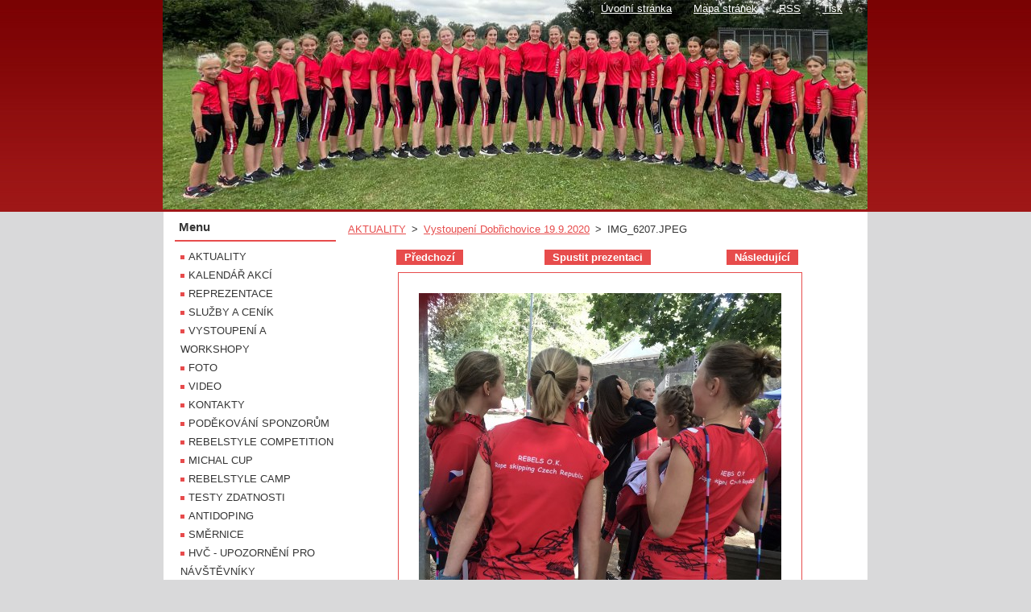

--- FILE ---
content_type: text/html; charset=UTF-8
request_url: https://www.rebelsok.cz/album/vystoupeni-dobrichovice-19-9-2020/img-6207-jpeg/
body_size: 5112
content:
<!--[if lte IE 9]><!DOCTYPE HTML PUBLIC "-//W3C//DTD HTML 4.01 Transitional//EN" "https://www.w3.org/TR/html4/loose.dtd"><![endif]-->
<!DOCTYPE html>
<!--[if IE]><html class="ie" lang="cs"><![endif]-->
<!--[if gt IE 9]><!--> 
<html lang="cs">
<!--<![endif]-->
  <head>
    <!--[if lt IE 8]><meta http-equiv="X-UA-Compatible" content="IE=EmulateIE7"><![endif]--><!--[if IE 8]><meta http-equiv="X-UA-Compatible" content="IE=EmulateIE8"><![endif]--><!--[if IE 9]><meta http-equiv="X-UA-Compatible" content="IE=EmulateIE9"><![endif]-->
    <base href="https://www.rebelsok.cz/">
  <meta charset="utf-8">
  <meta name="description" content="">
  <meta name="keywords" content="">
  <meta name="generator" content="Webnode">
  <meta name="apple-mobile-web-app-capable" content="yes">
  <meta name="apple-mobile-web-app-status-bar-style" content="black">
  <meta name="format-detection" content="telephone=no">
    <link rel="shortcut icon" href="https://a2b2b2b909.clvaw-cdnwnd.com/226f763b47e0968bc576c71526e2b88e/200001219-5ee7160dae/favicon.ico">
  <link rel="stylesheet" href="https://www.rebelsok.cz/wysiwyg/system.style.css">
<link rel="canonical" href="https://www.rebelsok.cz/album/vystoupeni-dobrichovice-19-9-2020/img-6207-jpeg/">
<script type="text/javascript">(function(i,s,o,g,r,a,m){i['GoogleAnalyticsObject']=r;i[r]=i[r]||function(){
			(i[r].q=i[r].q||[]).push(arguments)},i[r].l=1*new Date();a=s.createElement(o),
			m=s.getElementsByTagName(o)[0];a.async=1;a.src=g;m.parentNode.insertBefore(a,m)
			})(window,document,'script','//www.google-analytics.com/analytics.js','ga');ga('create', 'UA-797705-6', 'auto',{"name":"wnd_header"});ga('wnd_header.set', 'dimension1', 'W1');ga('wnd_header.set', 'anonymizeIp', true);ga('wnd_header.send', 'pageview');var pageTrackerAllTrackEvent=function(category,action,opt_label,opt_value){ga('send', 'event', category, action, opt_label, opt_value)};</script>
  <link rel="alternate" type="application/rss+xml" href="https://rebelsok.cz/rss/all.xml" title="">
<!--[if lte IE 9]><style type="text/css">.cke_skin_webnode iframe {vertical-align: baseline !important;}</style><![endif]-->
    <title>IMG_6207.JPEG ::  REBELS O.K.</title>
    <meta name="robots" content="index, follow">
    <meta name="googlebot" content="index, follow">   
    <link href="https://d11bh4d8fhuq47.cloudfront.net/_system/skins/v11/50000711/css/style.css" rel="stylesheet" type="text/css" media="screen,projection,handheld,tv">
    <link href="https://d11bh4d8fhuq47.cloudfront.net/_system/skins/v11/50000711/css/print.css" rel="stylesheet" type="text/css" media="print">
    <script type="text/javascript" src="https://d11bh4d8fhuq47.cloudfront.net/_system/skins/v11/50000711/js/functions.js"></script>
  
				<script type="text/javascript">
				/* <![CDATA[ */
					
					if (typeof(RS_CFG) == 'undefined') RS_CFG = new Array();
					RS_CFG['staticServers'] = new Array('https://d11bh4d8fhuq47.cloudfront.net/');
					RS_CFG['skinServers'] = new Array('https://d11bh4d8fhuq47.cloudfront.net/');
					RS_CFG['filesPath'] = 'https://www.rebelsok.cz/_files/';
					RS_CFG['filesAWSS3Path'] = 'https://a2b2b2b909.clvaw-cdnwnd.com/226f763b47e0968bc576c71526e2b88e/';
					RS_CFG['lbClose'] = 'Zavřít';
					RS_CFG['skin'] = 'default';
					if (!RS_CFG['labels']) RS_CFG['labels'] = new Array();
					RS_CFG['systemName'] = 'Webnode';
						
					RS_CFG['responsiveLayout'] = 0;
					RS_CFG['mobileDevice'] = 0;
					RS_CFG['labels']['copyPasteSource'] = 'Více zde:';
					
				/* ]]> */
				</script><script type="text/javascript" src="https://d11bh4d8fhuq47.cloudfront.net/_system/client/js/compressed/frontend.package.1-3-108.js?ph=a2b2b2b909"></script><style type="text/css"></style></head>  
  <body>  
    <div id="body_bg">      
      <div id="site">      
        <div id="site_top">
        
          <div id="nonFooter">
          
            <!-- HEADER -->          
            <div id="header">  
              <div id="header_box">     
                <div class="illustration">
                  <div id="logozone">               
                    <div id="logo"><a href="home/" title="Přejít na úvodní stránku."><span id="rbcSystemIdentifierLogo" style="visibility: hidden;"> REBELS O.K.</span></a></div>          
                    <p id="moto"><span id="rbcCompanySlogan" class="rbcNoStyleSpan"></span></p>
                  </div>
                  <img src="https://a2b2b2b909.clvaw-cdnwnd.com/226f763b47e0968bc576c71526e2b88e/200023301-4d2d94d2dc/dlouhá 3.jpg?ph=a2b2b2b909" width="914" height="260" alt="">                </div>
              </div>   
            </div>            
            <!-- /HEADER -->
            
            <!-- MAIN -->
            <div id="main"> 
                                  
              <div id="mainContent">
              
                <!-- CONTENT -->
                <div id="content">
                
                  <!-- NAVIGATOR -->
                  <div id="pageNavigator" class="rbcContentBlock">        <div class="navigator">                       <a class="navFirstPage" href="/home/">AKTUALITY</a>      <span><span> &gt; </span></span>          <a href="foto/vystoupeni-dobrichovice-19-9-2020/">Vystoupení Dobřichovice 19.9.2020</a>      <span><span> &gt; </span></span>          <span id="navCurrentPage">IMG_6207.JPEG</span>               </div>              <div class="cleaner"><!-- / --></div>        </div>                  <!-- /NAVIGATOR -->
                
                  



		
		           
      <div class="box">
        <div class="box_title"><h1></h1></div>
        <div class="content">

          <div class="photofull">  
                            
            <div class="pagination">
		        	<table><tr><td class="before">
						   	
	
			<a class="prev" title="Předchozí" href="/album/vystoupeni-dobrichovice-19-9-2020/img-6206-jpeg/" onclick="RubicusFrontendIns.showPhotogalleryImage(this.href);">Předchozí</a>

		
              </td><td class="control">
	               <a id="slideshowControl" onclick="RubicusFrontendIns.startSlideshow(); return(false);" onmouseover="this.className='enableControl hover'" onmouseout="this.className='enableControl'" title="Spustit automatické procházení obrázků">
	                 Spustit prezentaci
	               </a>
	               <script type="text/javascript"> if ( RubicusFrontendIns.isPhotogalleryAjaxMode() ) { document.getElementById('slideshowControl').className = "enableControl"; } </script>
              </td><td class="after">
               	

      <a class="next" title="Následující" href="/album/vystoupeni-dobrichovice-19-9-2020/img-6208-jpeg/" onclick="RubicusFrontendIns.showPhotogalleryImage(this.href);">Následující</a>

		
              </td></tr></table>
            </div>								
									
						<div class="cleaner"><!-- / --></div>
                                                      
						<span class="image"><span>
						  <a href="/images/200019382-a99eaa99ec-public/IMG_6207.JPEG?s3=1" onclick="return !window.open(this.href);" title="Odkaz se otevře do nového okna prohlížeče.">
                <img src="https://a2b2b2b909.clvaw-cdnwnd.com/226f763b47e0968bc576c71526e2b88e/system_preview_detail_200019382-a99eaa99ec-public/IMG_6207.JPEG" width="450" height="450" alt="" onload="RubicusFrontendIns.startSlideshowInterval();">
              </a>
            </span></span>
									
						<div class="cleaner"><!-- / --></div>
									             
						
									             
						<div class="cleaner"><!-- / --></div>
							
						<div class="back"><a href="foto/vystoupeni-dobrichovice-19-9-2020/">Zpět</a></div>
            					
          </div>                
                           
        </div>
      </div>     						

		
			
      <div class="cleaner"><!-- / --></div>

		
			<script type="text/javascript">
			RubicusFrontendIns.setNextPhotogalleryImage('/album/vystoupeni-dobrichovice-19-9-2020/img-6208-jpeg/');
			RubicusFrontendIns.setPreviousPhotogalleryImage('/album/vystoupeni-dobrichovice-19-9-2020/img-6206-jpeg/');
			</script>
			                
                </div>
                <!-- /CONTENT -->
                
              </div>
              
              <!-- SIDEBAR -->
              <div id="sidebar">              
                <div id="sidebar_content">
                
                  <!-- MENU -->  
                  


		  <div class="box">	
        <div class="box_title"><h2>Menu</h2></div>
        <div class="box_content">

		<ul class="menu">
	<li class="first">
  
      <a href="/home/">
    
      AKTUALITY
      
  </a>
  
  </li>
	<li>
  
      <a href="/kalendar-akci/">
    
      KALENDÁŘ AKCÍ
      
  </a>
  
  </li>
	<li>
  
      <a href="/neverejne/">
    
      REPREZENTACE
      
  </a>
  
  </li>
	<li>
  
      <a href="/sluzby/">
    
      SLUŽBY A CENÍK
      
  </a>
  
  </li>
	<li>
  
      <a href="/vystoupeni-a-workshopy/">
    
      VYSTOUPENÍ A WORKSHOPY
      
  </a>
  
  </li>
	<li>
  
      <a href="/foto/">
    
      FOTO
      
  </a>
  
  </li>
	<li>
  
      <a href="/video/">
    
      VIDEO
      
  </a>
  
  </li>
	<li>
  
      <a href="/kontakty/">
    
      KONTAKTY
      
  </a>
  
  </li>
	<li>
  
      <a href="/podekovani-sponzorum/">
    
      PODĚKOVÁNÍ SPONZORŮM
      
  </a>
  
  </li>
	<li>
  
      <a href="/rebelstyle-competition/">
    
      REBELSTYLE COMPETITION
      
  </a>
  
  </li>
	<li>
  
      <a href="/michal-cup/">
    
      MICHAL CUP
      
  </a>
  
  </li>
	<li>
  
      <a href="/rebelstyle-camp/">
    
      REBELSTYLE CAMP
      
  </a>
  
  </li>
	<li>
  
      <a href="/testy-zdatnosti/">
    
      TESTY ZDATNOSTI
      
  </a>
  
  </li>
	<li>
  
      <a href="/antidoping/">
    
      ANTIDOPING
      
  </a>
  
  </li>
	<li>
  
      <a href="/smernice/">
    
      SMĚRNICE
      
  </a>
  
  </li>
	<li class="last">
  
      <a href="/parkovani-hvc/">
    
      HVČ - UPOZORNĚNÍ PRO NÁVŠTĚVNÍKY
      
  </a>
  
  </li>
</ul>

        </div>
			</div>

					    
                  <!-- /MENU -->
                  
                  

		  <div class="box">            
        <div class="box_title"><h2>Vyhledávání</h2></div>            
        <div class="box_content">

		<form action="/search/" method="get" id="fulltextSearch">
		
		    <label for="fulltextSearchText" class="hidden">Vyhledávání</label>
      	<input type="text" id="fulltextSearchText" name="text"><br />
      	<span><input class="submit" type="submit" value="Hledat"></span>
				<div class="cleaner"><!-- / --></div>

		</form>

		    </div>
      </div>

		 
                  
                  

      <div class="box">
        <div class="box_title"><h2>Kontakt</h2></div>
        <div class="box_content">
          
		

      <p><strong>REBELS O.K. ROPE SKIPPING ŘEVNICE, z.s.</strong></p>
      
      
      <p class="address">číslo účtu <br />
2800576736/2010 <br />
<br />
</p>

	            
      
      
      <p class="phone">+420 728 268 947</p>

	
      
	
	    <p class="email"><a href="&#109;&#97;&#105;&#108;&#116;&#111;:&#111;&#108;&#103;&#97;&#46;&#107;&#101;&#112;&#107;&#111;&#118;&#97;&#64;&#115;&#101;&#122;&#110;&#97;&#109;&#46;&#99;&#122;"><span id="rbcContactEmail">&#111;&#108;&#103;&#97;&#46;&#107;&#101;&#112;&#107;&#111;&#118;&#97;&#64;&#115;&#101;&#122;&#110;&#97;&#109;&#46;&#99;&#122;</span></a></p>

	           

		
                      
        </div>
      </div> 

					          
          
                          
                    
    
                </div>            
              </div>
              <!-- /SIDEBAR -->
            
              <hr class="cleaner">
            
            </div>
            <!-- /MAIN -->
            
            <div id="header_link">          
              <table><tr><td>
                 <div class="link">                             
                   <span class="homepage"><a href="home/" title="Přejít na úvodní stránku.">Úvodní stránka</a></span>            
                   <span class="sitemap"><a href="/sitemap/" title="Přejít na mapu stránek.">Mapa stránek</a></span>
                   <span class="rss"><a href="/rss/" title="RSS kanály">RSS</a></span>
                   <span class="print"><a href="#" onclick="window.print(); return false;" title="Vytisknout stránku">Tisk</a></span>
                 </div>
               </td><td>
                 <div class="lang">               
                   <div id="languageSelect"></div>			            
                 </div>
               </td></tr></table>
            </div>
        
          </div>
          
          <!-- FOOTER -->
          <div id="footer">          
            <div id="footer_content">             
              <span id="rbcFooterText" class="rbcNoStyleSpan">REBELS O.K. Rope Skipping Czech Republic</span> | <span class="rbcSignatureText"></span>            
            </div>        
          </div>
          <!-- /FOOTER -->
          
        </div>
      </div>    
    </div>
  
  
    <script type="text/javascript">
		/* <![CDATA[ */

			RubicusFrontendIns.addObserver
			({

				onContentChange: function ()
        {
          RubicusFrontendIns.faqInit('faq', 'answerBlock');
        },

				onStartSlideshow: function()
				{
					$('slideshowControl').innerHTML	= '<span>Pozastavit prezentaci<'+'/span>';
					$('slideshowControl').title			= 'Pozastavit automatické procházení obrázků';
					$('slideshowControl').onclick		= RubicusFrontendIns.stopSlideshow.bind(RubicusFrontendIns);
				},

				onStopSlideshow: function()
				{
					$('slideshowControl').innerHTML	= '<span>Spustit prezentaci<'+'/span>';
					$('slideshowControl').title			= 'Spustit automatické procházení obrázků';
					$('slideshowControl').onclick		= RubicusFrontendIns.startSlideshow.bind(RubicusFrontendIns);
				},

				onShowImage: function()
				{
					if (RubicusFrontendIns.isSlideshowMode())
					{
						$('slideshowControl').innerHTML	= '<span>Pozastavit prezentaci<'+'/span>';
						$('slideshowControl').title			= 'Pozastavit automatické procházení obrázků';
						$('slideshowControl').onclick		= RubicusFrontendIns.stopSlideshow.bind(RubicusFrontendIns);
					}
				}

			 });

			  RubicusFrontendIns.faqInit('faq', 'answerBlock');

			  RubicusFrontendIns.addFileToPreload('https://d11bh4d8fhuq47.cloudfront.net/_system/skins/v11/50000711/img/loading.gif');
			  RubicusFrontendIns.addFileToPreload('https://d11bh4d8fhuq47.cloudfront.net/_system/skins/v11/50000711/img/faq_close.png');
			  
  		/* ]]> */
  	 </script>
  
  <div id="rbcFooterHtml"></div><script type="text/javascript">var keenTrackerCmsTrackEvent=function(id){if(typeof _jsTracker=="undefined" || !_jsTracker){return false;};try{var name=_keenEvents[id];var keenEvent={user:{u:_keenData.u,p:_keenData.p,lc:_keenData.lc,t:_keenData.t},action:{identifier:id,name:name,category:'cms',platform:'WND1',version:'2.1.157'},browser:{url:location.href,ua:navigator.userAgent,referer_url:document.referrer,resolution:screen.width+'x'+screen.height,ip:'3.16.56.54'}};_jsTracker.jsonpSubmit('PROD',keenEvent,function(err,res){});}catch(err){console.log(err)};};</script></body>
</html>
